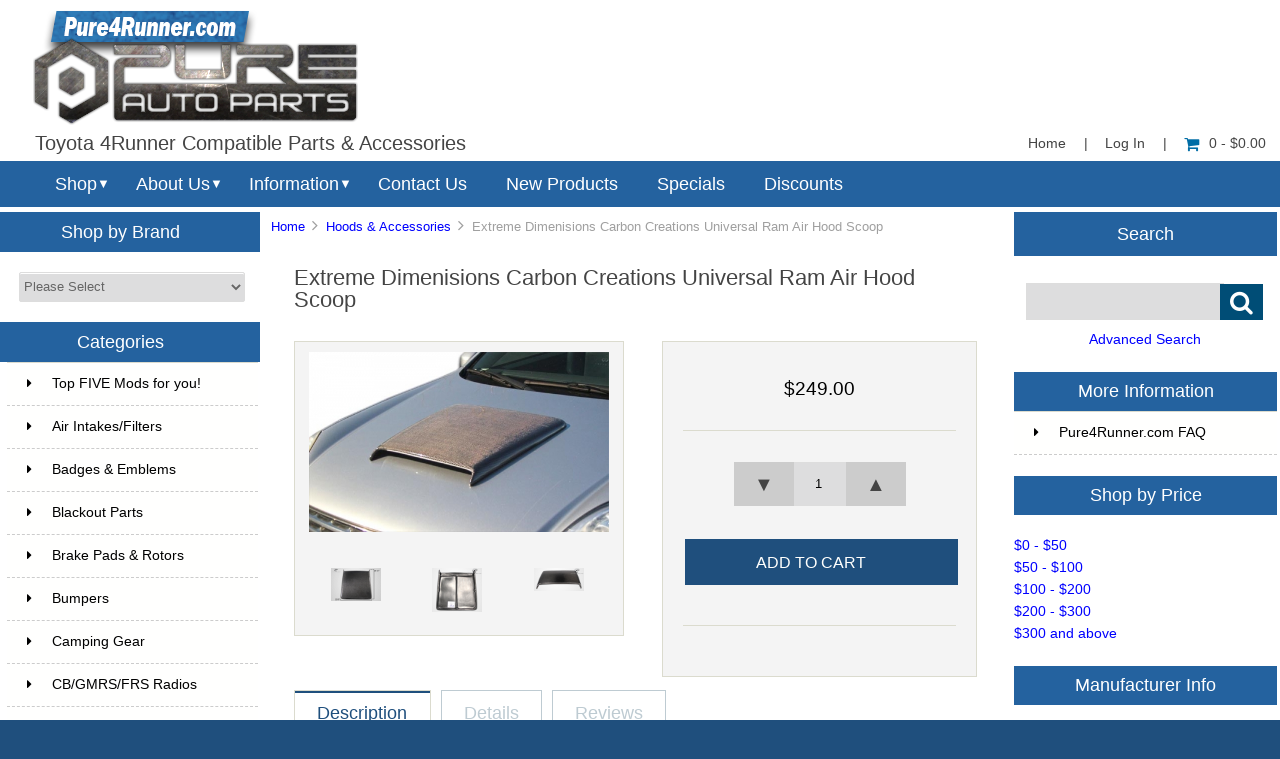

--- FILE ---
content_type: text/html; charset=utf-8
request_url: https://pure4runner.com/index.php?main_page=product_info&products_id=5023
body_size: 18598
content:


<!DOCTYPE html PUBLIC "-//W3C//DTD XHTML 1.0 Transitional//EN" "http://www.w3.org/TR/xhtml1/DTD/xhtml1-transitional.dtd">
<html xmlns="http://www.w3.org/1999/xhtml" dir="ltr" lang="en">
<head>
<title>Extreme Dimenisions Carbon Creations Universal Ram Air Hood Scoop [106354] - $249.00 : Pure 4Runner, Parts and Accessories for your Toyota 4Runner</title>
<meta http-equiv="Content-Type" content="text/html; charset=utf-8" />
<meta name="keywords" content="Extreme Dimenisions Carbon Creations Universal Ram Air Hood Scoop [106354] " />
<meta name="description" content="Pure 4Runner Extreme Dimenisions Carbon Creations Universal Ram Air Hood Scoop [106354] - Carbon Creations Ram Air Hood Scoop - 1 Piece. Please allow time for special order and shipping. Professional installation recommended. 2x2 twill weave carbon fiber Premium gloss, UV protectant finish Track-proven strength and performance Up to 70% lighter than OEM factory parts Weather-resistant " />
<meta http-equiv="imagetoolbar" content="no" />
<meta name="author" content="Pure Auto Parts, Inc." />


<meta name="viewport" content="width=device-width, initial-scale=1.0, maximum-scale=1.0, minimum-scale=1.0, user-scalable=no" />



<base href="https://pure4runner.com/" />
<link rel="canonical" href="https://pure4runner.com/index.php?main_page=product_info&amp;products_id=5023" />

<link rel="stylesheet" type="text/css" href="includes/templates/responsive_sheffield_blue/css/style_imagehover.css" />
<link rel="stylesheet" type="text/css" href="includes/templates/responsive_sheffield_blue/css/stylesheet.css" />
<link rel="stylesheet" type="text/css" href="includes/templates/responsive_sheffield_blue/css/stylesheet_flex.css" />
<link rel="stylesheet" type="text/css" href="includes/templates/responsive_sheffield_blue/css/stylesheet_manufacturer_discount.css" />
<link rel="stylesheet" type="text/css" href="includes/templates/responsive_sheffield_blue/css/stylesheet_sidebox.css" />
<link rel="stylesheet" type="text/css" href="includes/templates/responsive_sheffield_blue/css/stylesheet_zen_colorbox.css" />
<script type="text/javascript" src="includes/templates/responsive_sheffield_blue/jscript/jscript_imagehover.js"></script>

<script src="https://code.jquery.com/jquery-3.5.1.min.js" integrity="sha256-9/aliU8dGd2tb6OSsuzixeV4y/faTqgFtohetphbbj0=" crossorigin="anonymous"></script>
<script type="text/javascript">window.jQuery || document.write(unescape('%3Cscript type="text/javascript" src="includes/templates/responsive_sheffield_blue/jscript/jquery.min.js"%3E%3C/script%3E'));</script>

<script type="text/javascript" src="includes/modules/pages/product_info/jscript_textarea_counter.js"></script>
<!-- Global site tag (gtag.js) - Google Analytics -->
<script async src="https://www.googletagmanager.com/gtag/js?id=G-NL1FRQKWVE"></script>
<script>
  window.dataLayer = window.dataLayer || [];
  function gtag(){dataLayer.push(arguments);}
  gtag('js', new Date());

  gtag('config', 'G-NL1FRQKWVE');
</script>
<!-- Google Tag Manager -->
<script>(function(w,d,s,l,i){w[l]=w[l]||[];w[l].push({'gtm.start':
new Date().getTime(),event:'gtm.js'});var f=d.getElementsByTagName(s)[0],
j=d.createElement(s),dl=l!='dataLayer'?'&l='+l:'';j.async=true;j.src=
'https://www.googletagmanager.com/gtm.js?id='+i+dl;f.parentNode.insertBefore(j,f);
})(window,document,'script','dataLayer','GTM-TF3673R');</script>
<!-- End Google Tag Manager -->
<script type="text/javascript"><!--//<![CDATA[
if (typeof zcJS == "undefined" || !zcJS) {
  window.zcJS = { name: 'zcJS', version: '0.1.0.0' };
};

zcJS.ajax = function (options) {
  options.url = options.url.replace("&amp;", unescape("&amp;"));
  var deferred = jQuery.Deferred(function (d) {
      var securityToken = '3b6856e59eb4ef2abca6a25d533f2a40';
      var defaults = {
          cache: false,
          type: 'POST',
          traditional: true,
          dataType: 'json',
          timeout: 5000,
          data: jQuery.extend(true,{
            securityToken: securityToken
        }, options.data)
      },
      settings = jQuery.extend(true, {}, defaults, options);
      if (typeof(console.log) == 'function') {
          console.log( settings );
      }

      d.done(settings.success);
      d.fail(settings.error);
      d.done(settings.complete);
      var jqXHRSettings = jQuery.extend(true, {}, settings, {
          success: function (response, textStatus, jqXHR) {
            d.resolve(response, textStatus, jqXHR);
          },
          error: function (jqXHR, textStatus, errorThrown) {
              if (window.console) {
                if (typeof(console.log) == 'function') {
                  console.log(jqXHR);
                }
              }
              d.reject(jqXHR, textStatus, errorThrown);
          },
          complete: d.resolve
      });
      jQuery.ajax(jqXHRSettings);
   }).fail(function(jqXHR, textStatus, errorThrown) {
   var response = jqXHR.getResponseHeader('status');
   var responseHtml = jqXHR.responseText;
   var contentType = jqXHR.getResponseHeader("content-type");
   switch (response)
     {
       case '403 Forbidden':
         var jsonResponse = JSON.parse(jqXHR.responseText);
         var errorType = jsonResponse.errorType;
         switch (errorType)
         {
           case 'ADMIN_BLOCK_WARNING':
           break;
           case 'AUTH_ERROR':
           break;
           case 'SECURITY_TOKEN':
           break;

           default:
             alert('An Internal Error of type '+errorType+' was received while processing an ajax call. The action you requested could not be completed.');
         }
       break;
       default:
        if (jqXHR.status === 200) {
            if (contentType.toLowerCase().indexOf("text/html") >= 0) {
                document.open();
                document.write(responseHtml);
                document.close();
            }
         }
     }
   });

  var promise = deferred.promise();
  return promise;
};
zcJS.timer = function (options) {
  var defaults = {
    interval: 10000,
    startEvent: null,
    intervalEvent: null,
    stopEvent: null

},
  settings = jQuery.extend(true, {}, defaults, options);

  var enabled = new Boolean(false);
  var timerId = 0;
  var mySelf;
  this.Start = function()
  {
      this.enabled = new Boolean(true);

      mySelf = this;
      mySelf.settings = settings;
      if (mySelf.enabled)
      {
          mySelf.timerId = setInterval(
          function()
          {
              if (mySelf.settings.intervalEvent)
              {
                mySelf.settings.intervalEvent(mySelf);
              }
          }, mySelf.settings.interval);
          if (mySelf.settings.startEvent)
          {
            mySelf.settings.startEvent(mySelf);
          }
      }
  };
  this.Stop = function()
  {
    mySelf.enabled = new Boolean(false);
    clearInterval(mySelf.timerId);
    if (mySelf.settings.stopEvent)
    {
      mySelf.settings.stopEvent(mySelf);
    }
  };
};

//]] --></script>


<script type="text/javascript">
if (typeof jQuery == 'undefined') {
    document.write(unescape("%3Cscript src='//ajax.googleapis.com/ajax/libs/jquery/1.11.2/jquery.min.js' type='text/javascript'%3E%3C/script%3E"));
}
</script>
<script type="text/javascript"><!--
function popupWindow(url) {
  window.open(url,'popupWindow','toolbar=no,location=no,directories=no,status=no,menubar=no,scrollbars=no,resizable=yes,copyhistory=no,width=100,height=100,screenX=150,screenY=150,top=150,left=150')
}
function popupWindowPrice(url) {
  window.open(url,'popupWindow','toolbar=no,location=no,directories=no,status=no,menubar=no,scrollbars=yes,resizable=yes,copyhistory=no,width=600,height=400,screenX=150,screenY=150,top=150,left=150')
}
//--></script>
<script type="text/javascript" src="includes/templates/responsive_sheffield_blue/jscript/jquery.colorbox-min.js"></script><script language="javascript" type="text/javascript">jQuery(function($) {
	$("a[rel^='colorbox']").colorbox({opacity:0.6,speed:400,initialWidth:250,initialHeight:250,overlayClose:false,loop:true,current:"{current} of {total}"});;
  // Disable Colobox on main reviews page image
  $("#productMainImageReview a").removeAttr("rel");
});
//--></script>
<link rel="stylesheet" type="text/css" href="includes/templates/responsive_sheffield_blue/css/responsive.css" /><link rel="stylesheet" type="text/css" href="includes/templates/responsive_sheffield_blue/css/responsive_default.css" />
<script src="includes/templates/responsive_sheffield_blue/jscript/css_browser_selector.js" type="text/javascript"></script>
<link href="//netdna.bootstrapcdn.com/font-awesome/4.3.0/css/font-awesome.css" rel="stylesheet"  type="text/css"/>


</head>

<body id="productinfoBody">

<!-- Google Tag Manager (noscript) -->
<noscript><iframe src="https://www.googletagmanager.com/ns.html?id=GTM-TF3673R"
height="0" width="0" style="display:none;visibility:hidden"></iframe></noscript>
<!-- End Google Tag Manager (noscript) -->

<script src="includes/templates/responsive_sheffield_blue/jscript/back_to_top.min.js" type="text/javascript"></script>
<script type="text/javascript">
$(document).ready(function(){
BackToTop({
text : '',
autoShow : true,
timeEffect : 750
});
});
</script> 






<!--(BOF - 2.1) Responsive DIY Template Default for 1.5.x (65)-->



<!--bof-header logo and navigation display-->
<div id="headerWrapper" class="">



<div id="top-middle">
<div class="onerow-fluid ">

<!--bof-branding display-->
<div id="logoWrapper">
    <div id="logo"><a href="https://pure4runner.com/"><img src="includes/templates/responsive_sheffield_blue/images/2022-4RUN-logo.png" alt="Toyota 4Runner Compatible Parts & Accessories" title=" Toyota 4Runner Compatible Parts & Accessories " width="330" height="117" /></a>    <div id="taglineWrapper">
      <div id="tagline">

Toyota 4Runner Compatible Parts & Accessories
      </div>
    </div>
    </div>




<div id="navMainWrapper">
<div id="navMain">
    <ul>
     <li><a href="https://pure4runner.com/">Home</a> | </li>
    <li class="h-login"><a href="https://pure4runner.com/index.php?main_page=login">Log In</a> | </li>


    <li><a href="https://pure4runner.com/index.php?main_page=shopping_cart"><i class="fa fa-shopping-cart" title="Shopping Cart"></i>0  - $0.00</a></li>


</ul>
</div>
</div>
<!--eof-navigation display-->



<div class="clearBoth"></div>

<!--
<div id="navMainSearch"><form name="quick_find_header" action="https://pure4runner.com/index.php?main_page=advanced_search_result" method="get"><input type="hidden" name="main_page" value="advanced_search_result" /><input type="hidden" name="search_in_description" value="1" /><input type="text" name="keyword" size="6" maxlength="30" class="search-header-box" value="Enter search keywords here" onfocus="if (this.value == 'Enter search keywords here') this.value = '';" onblur="if (this.value == '') this.value = 'Enter search keywords here';" /><input class="cssButton submit_button button  button_search" onmouseover="this.className='cssButtonHover  button_search button_searchHover'" onmouseout="this.className='cssButton submit_button button  button_search'" type="submit" value="&#xf002;" /></form></div>
-->

<div class="clearBoth"></div>
</div>

<!--bof menu display-->

<div class="non-semantic-protector"> 

<div id="menu" class="ribbon">
<ul class="slimmenu ribbon-content">

    <li class="menu-shop shop-li"><a href="" class="mshop">Shop</a>
<ul class="level2"><li class="submenu">
<a href="https://pure4runner.com/index.php?main_page=index&amp;cPath=244">Top FIVE Mods for you!</a><ul class="level3"><li class="submenu">
<a href="https://pure4runner.com/index.php?main_page=index&amp;cPath=244_245">Beginners</a><ul class="level4"><li>
<a href="https://pure4runner.com/index.php?main_page=index&amp;cPath=244_245_247">#1 - Rain Guards & Organizers</a></li><li>
<a href="https://pure4runner.com/index.php?main_page=index&amp;cPath=244_245_248">#2 - Floor Mats</a></li><li>
<a href="https://pure4runner.com/index.php?main_page=index&amp;cPath=244_245_249">#3 - Black Out Products</a></li><li>
<a href="https://pure4runner.com/index.php?main_page=index&amp;cPath=244_245_250">#4 - Cargo Mat & Upgrades</a></li><li>
<a href="https://pure4runner.com/index.php?main_page=index&amp;cPath=244_245_251">#5 - Wheels</a></li></ul></li><li class="submenu">
<a href="https://pure4runner.com/index.php?main_page=index&amp;cPath=244_246">Advanced</a><ul class="level4"><li>
<a href="https://pure4runner.com/index.php?main_page=index&amp;cPath=244_246_252">Budget Package</a></li><li>
<a href="https://pure4runner.com/index.php?main_page=index&amp;cPath=244_246_254">High End Performance</a></li></ul></li><li>
<a href="https://pure4runner.com/index.php?main_page=index&amp;cPath=244_343">As Seen on Trail4Runner.com</a></li><li>
<a href="https://pure4runner.com/index.php?main_page=index&amp;cPath=244_315">Staff Favorites</a></li></ul></li><li>
<a href="https://pure4runner.com/index.php?main_page=index&amp;cPath=2">Air Intakes/Filters</a></li><li>
<a href="https://pure4runner.com/index.php?main_page=index&amp;cPath=288">Badges & Emblems</a></li><li class="submenu">
<a href="https://pure4runner.com/index.php?main_page=index&amp;cPath=120">Blackout Parts</a><ul class="level3"><li>
<a href="https://pure4runner.com/index.php?main_page=index&amp;cPath=120_122">Blackout Exterior</a></li><li>
<a href="https://pure4runner.com/index.php?main_page=index&amp;cPath=120_121">Blackout Interior</a></li></ul></li><li>
<a href="https://pure4runner.com/index.php?main_page=index&amp;cPath=33">Brake Pads & Rotors</a></li><li class="submenu">
<a href="https://pure4runner.com/index.php?main_page=index&amp;cPath=3">Bumpers</a><ul class="level3"><li>
<a href="https://pure4runner.com/index.php?main_page=index&amp;cPath=3_257">1984-1989</a></li><li>
<a href="https://pure4runner.com/index.php?main_page=index&amp;cPath=3_258">1990-1995</a></li><li>
<a href="https://pure4runner.com/index.php?main_page=index&amp;cPath=3_259">1995.5-2002</a></li><li>
<a href="https://pure4runner.com/index.php?main_page=index&amp;cPath=3_260">2003-2009</a></li><li>
<a href="https://pure4runner.com/index.php?main_page=index&amp;cPath=3_261">2010-2023</a></li></ul></li><li class="submenu">
<a href="https://pure4runner.com/index.php?main_page=index&amp;cPath=27">Camping Gear</a><ul class="level3"><li>
<a href="https://pure4runner.com/index.php?main_page=index&amp;cPath=27_316">Awnings</a></li><li class="submenu">
<a href="https://pure4runner.com/index.php?main_page=index&amp;cPath=27_400">Camp Furniture</a><ul class="level4"><li>
<a href="https://pure4runner.com/index.php?main_page=index&amp;cPath=27_400_410">Camp Beds & Chairs</a></li><li>
<a href="https://pure4runner.com/index.php?main_page=index&amp;cPath=27_400_411">Camp Tables</a></li></ul></li><li>
<a href="https://pure4runner.com/index.php?main_page=index&amp;cPath=27_401">Camp Kitchens & Wares</a></li><li>
<a href="https://pure4runner.com/index.php?main_page=index&amp;cPath=27_412">Camp Lighting</a></li><li>
<a href="https://pure4runner.com/index.php?main_page=index&amp;cPath=27_318">Camping Essentials</a></li><li>
<a href="https://pure4runner.com/index.php?main_page=index&amp;cPath=27_402">Grills</a></li><li class="submenu">
<a href="https://pure4runner.com/index.php?main_page=index&amp;cPath=27_413">Refrigeration</a><ul class="level4"><li>
<a href="https://pure4runner.com/index.php?main_page=index&amp;cPath=27_413_414">Fridges / Freezers</a></li></ul></li><li>
<a href="https://pure4runner.com/index.php?main_page=index&amp;cPath=27_317">Tents</a></li><li>
<a href="https://pure4runner.com/index.php?main_page=index&amp;cPath=27_403">Toilets</a></li><li>
<a href="https://pure4runner.com/index.php?main_page=index&amp;cPath=27_319">Water Solutions</a></li></ul></li><li class="submenu">
<a href="https://pure4runner.com/index.php?main_page=index&amp;cPath=97">CB/GMRS/FRS Radios</a><ul class="level3"><li>
<a href="https://pure4runner.com/index.php?main_page=index&amp;cPath=97_100">Cobra</a></li><li class="submenu">
<a href="https://pure4runner.com/index.php?main_page=index&amp;cPath=97_477">Rugged Radios</a><ul class="level4"><li>
<a href="https://pure4runner.com/index.php?main_page=index&amp;cPath=97_477_479">Handheld Radios</a></li><li>
<a href="https://pure4runner.com/index.php?main_page=index&amp;cPath=97_477_480">Mobile Radios</a></li><li>
<a href="https://pure4runner.com/index.php?main_page=index&amp;cPath=97_477_478">Accessories</a></li></ul></li><li>
<a href="https://pure4runner.com/index.php?main_page=index&amp;cPath=97_98">Uniden</a></li><li>
<a href="https://pure4runner.com/index.php?main_page=index&amp;cPath=97_104">Accessories</a></li><li>
<a href="https://pure4runner.com/index.php?main_page=index&amp;cPath=97_102">Antenna Mounts</a></li><li>
<a href="https://pure4runner.com/index.php?main_page=index&amp;cPath=97_103">Antennas</a></li><li>
<a href="https://pure4runner.com/index.php?main_page=index&amp;cPath=97_105">Complete Kits</a></li><li>
<a href="https://pure4runner.com/index.php?main_page=index&amp;cPath=97_101">SWR Meters</a></li></ul></li><li>
<a href="https://pure4runner.com/index.php?main_page=index&amp;cPath=4">Drivetrain</a></li><li>
<a href="https://pure4runner.com/index.php?main_page=index&amp;cPath=5">Electronics</a></li><li>
<a href="https://pure4runner.com/index.php?main_page=index&amp;cPath=6">Exhaust Systems</a></li><li>
<a href="https://pure4runner.com/index.php?main_page=index&amp;cPath=7">Exterior Accessories</a></li><li>
<a href="https://pure4runner.com/index.php?main_page=index&amp;cPath=125">First Aid</a></li><li>
<a href="https://pure4runner.com/index.php?main_page=index&amp;cPath=293">Floor Mats</a></li><li>
<a href="https://pure4runner.com/index.php?main_page=index&amp;cPath=30">Fuel & Fuel Related</a></li><li>
<a href="https://pure4runner.com/index.php?main_page=index&amp;cPath=24">Hitches & Accessories</a></li><li>
<a href="https://pure4runner.com/index.php?main_page=index&amp;cPath=356">Hoods & Accessories</a></li><li>
<a href="https://pure4runner.com/index.php?main_page=index&amp;cPath=9">Interior Accessories</a></li><li>
<a href="https://pure4runner.com/index.php?main_page=index&amp;cPath=155">KDSS Friendly</a></li><li>
<a href="https://pure4runner.com/index.php?main_page=index&amp;cPath=11">LED Lighting</a></li><li>
<a href="https://pure4runner.com/index.php?main_page=index&amp;cPath=158">Light Mounts & Kits</a></li><li class="submenu">
<a href="https://pure4runner.com/index.php?main_page=index&amp;cPath=46">Lights (Off-Road / Fog)</a><ul class="level3"><li>
<a href="https://pure4runner.com/index.php?main_page=index&amp;cPath=46_50">ARB</a></li><li class="submenu">
<a href="https://pure4runner.com/index.php?main_page=index&amp;cPath=46_448">Baja Designs</a><ul class="level4"><li class="submenu">
<a href="https://pure4runner.com/index.php?main_page=index&amp;cPath=46_448_474">Accessories</a><ul class="level5"><li>
<a href="https://pure4runner.com/index.php?main_page=index&amp;cPath=46_448_474_466">Anti Theft Hardware Kit</a></li><li>
<a href="https://pure4runner.com/index.php?main_page=index&amp;cPath=46_448_474_451">Fog Light Cover</a></li><li>
<a href="https://pure4runner.com/index.php?main_page=index&amp;cPath=46_448_474_460">LED Light Bar Cover</a></li><li>
<a href="https://pure4runner.com/index.php?main_page=index&amp;cPath=46_448_474_467">Light Bar Lens</a></li><li>
<a href="https://pure4runner.com/index.php?main_page=index&amp;cPath=46_448_474_462">Wire Harness Splitter</a></li><li>
<a href="https://pure4runner.com/index.php?main_page=index&amp;cPath=46_448_474_464">Wiring Harness</a></li></ul></li><li>
<a href="https://pure4runner.com/index.php?main_page=index&amp;cPath=46_448_456">Dome Light</a></li><li>
<a href="https://pure4runner.com/index.php?main_page=index&amp;cPath=46_448_450">Fog Lights</a></li><li>
<a href="https://pure4runner.com/index.php?main_page=index&amp;cPath=46_448_449">LED Light Bars</a></li><li>
<a href="https://pure4runner.com/index.php?main_page=index&amp;cPath=46_448_452">LED Light Kit</a></li><li>
<a href="https://pure4runner.com/index.php?main_page=index&amp;cPath=46_448_453">LED Light Pods</a></li><li>
<a href="https://pure4runner.com/index.php?main_page=index&amp;cPath=46_448_484">Squadron Series</a></li><li>
<a href="https://pure4runner.com/index.php?main_page=index&amp;cPath=46_448_455">Work Lights</a></li></ul></li><li>
<a href="https://pure4runner.com/index.php?main_page=index&amp;cPath=46_346">Brite Box</a></li><li class="submenu">
<a href="https://pure4runner.com/index.php?main_page=index&amp;cPath=46_209">Cali Raised LED</a><ul class="level4"><li>
<a href="https://pure4runner.com/index.php?main_page=index&amp;cPath=46_209_211">LED Bars</a></li><li>
<a href="https://pure4runner.com/index.php?main_page=index&amp;cPath=46_209_210">Pods Work Lights & Bulbs</a></li><li>
<a href="https://pure4runner.com/index.php?main_page=index&amp;cPath=46_209_212">CALI Accessories</a></li></ul></li><li class="submenu">
<a href="https://pure4runner.com/index.php?main_page=index&amp;cPath=46_197">Diode Dynamics</a><ul class="level4"><li>
<a href="https://pure4runner.com/index.php?main_page=index&amp;cPath=46_197_399">4Runner Kits</a></li><li>
<a href="https://pure4runner.com/index.php?main_page=index&amp;cPath=46_197_396">Light Bars</a></li><li>
<a href="https://pure4runner.com/index.php?main_page=index&amp;cPath=46_197_397">SS2 Series</a></li><li>
<a href="https://pure4runner.com/index.php?main_page=index&amp;cPath=46_197_398">SS3 Series</a></li></ul></li><li class="submenu">
<a href="https://pure4runner.com/index.php?main_page=index&amp;cPath=46_187">Extreme LED</a><ul class="level4"><li class="submenu">
<a href="https://pure4runner.com/index.php?main_page=index&amp;cPath=46_187_189">LED Light Bars</a><ul class="level5"><li>
<a href="https://pure4runner.com/index.php?main_page=index&amp;cPath=46_187_189_192">Extreme Series 5D Dual Row LED Light Bar - CURVED</a></li><li>
<a href="https://pure4runner.com/index.php?main_page=index&amp;cPath=46_187_189_190">Extreme Series 5D Dual Row LED Light Bar - STRAIGHT</a></li><li>
<a href="https://pure4runner.com/index.php?main_page=index&amp;cPath=46_187_189_290">Extreme Series 5D Single Row LED Light Bars</a></li><li>
<a href="https://pure4runner.com/index.php?main_page=index&amp;cPath=46_187_189_213">X6 10W Series Amber and White Light Bars</a></li><li>
<a href="https://pure4runner.com/index.php?main_page=index&amp;cPath=46_187_189_193">X6S Slim Series 5w Amber and White LED Light Bars</a></li></ul></li><li>
<a href="https://pure4runner.com/index.php?main_page=index&amp;cPath=46_187_188">LED Pods</a></li><li>
<a href="https://pure4runner.com/index.php?main_page=index&amp;cPath=46_187_231">LED Light Packages</a></li><li>
<a href="https://pure4runner.com/index.php?main_page=index&amp;cPath=46_187_191">Wiring Harness</a></li></ul></li><li>
<a href="https://pure4runner.com/index.php?main_page=index&amp;cPath=46_52">Hella</a></li><li>
<a href="https://pure4runner.com/index.php?main_page=index&amp;cPath=46_292">Heretic Studio</a></li><li>
<a href="https://pure4runner.com/index.php?main_page=index&amp;cPath=46_53">KC HiLiTES</a></li><li>
<a href="https://pure4runner.com/index.php?main_page=index&amp;cPath=46_240">OPOR</a></li><li>
<a href="https://pure4runner.com/index.php?main_page=index&amp;cPath=46_54">Pro Comp</a></li><li class="submenu">
<a href="https://pure4runner.com/index.php?main_page=index&amp;cPath=46_218">Rigid Industries</a><ul class="level4"><li>
<a href="https://pure4runner.com/index.php?main_page=index&amp;cPath=46_218_432">360-Series</a></li><li>
<a href="https://pure4runner.com/index.php?main_page=index&amp;cPath=46_218_434">A-Series</a></li><li>
<a href="https://pure4runner.com/index.php?main_page=index&amp;cPath=46_218_222">Accessories</a></li><li>
<a href="https://pure4runner.com/index.php?main_page=index&amp;cPath=46_218_225">Adapt</a></li><li>
<a href="https://pure4runner.com/index.php?main_page=index&amp;cPath=46_218_433">Adapt E-Series</a></li><li>
<a href="https://pure4runner.com/index.php?main_page=index&amp;cPath=46_218_227">Chase</a></li><li>
<a href="https://pure4runner.com/index.php?main_page=index&amp;cPath=46_218_221">D-Series Pro</a></li><li>
<a href="https://pure4runner.com/index.php?main_page=index&amp;cPath=46_218_226">D-SS Pro</a></li><li>
<a href="https://pure4runner.com/index.php?main_page=index&amp;cPath=46_218_435">D-XL Pro</a></li><li>
<a href="https://pure4runner.com/index.php?main_page=index&amp;cPath=46_218_220">E-Series Pro</a></li><li>
<a href="https://pure4runner.com/index.php?main_page=index&amp;cPath=46_218_436">Ignite</a></li><li>
<a href="https://pure4runner.com/index.php?main_page=index&amp;cPath=46_218_437">Q-Series Pro</a></li><li>
<a href="https://pure4runner.com/index.php?main_page=index&amp;cPath=46_218_438">Radiance</a></li><li>
<a href="https://pure4runner.com/index.php?main_page=index&amp;cPath=46_218_439">Radiance Plus</a></li><li>
<a href="https://pure4runner.com/index.php?main_page=index&amp;cPath=46_218_440">RDS SR-Series</a></li><li>
<a href="https://pure4runner.com/index.php?main_page=index&amp;cPath=46_218_219">RDS-Series Pro</a></li><li>
<a href="https://pure4runner.com/index.php?main_page=index&amp;cPath=46_218_442">Scene</a></li><li>
<a href="https://pure4runner.com/index.php?main_page=index&amp;cPath=46_218_444">SR-L Series</a></li><li>
<a href="https://pure4runner.com/index.php?main_page=index&amp;cPath=46_218_445">SR-M Pro</a></li><li>
<a href="https://pure4runner.com/index.php?main_page=index&amp;cPath=46_218_446">SR-Q Pro</a></li><li>
<a href="https://pure4runner.com/index.php?main_page=index&amp;cPath=46_218_447">SR-Series Pro</a></li></ul></li><li>
<a href="https://pure4runner.com/index.php?main_page=index&amp;cPath=46_238">Rough Country</a></li><li>
<a href="https://pure4runner.com/index.php?main_page=index&amp;cPath=46_183">Twisted Pro All-Terrain</a></li><li>
<a href="https://pure4runner.com/index.php?main_page=index&amp;cPath=46_417">XKGlow</a></li></ul></li><li>
<a href="https://pure4runner.com/index.php?main_page=index&amp;cPath=20">Lights (Replace, Head/Tail)</a></li><li>
<a href="https://pure4runner.com/index.php?main_page=index&amp;cPath=17">Maintenance Parts</a></li><li class="submenu">
<a href="https://pure4runner.com/index.php?main_page=index&amp;cPath=131">Off-Road Accessories</a><ul class="level3"><li>
<a href="https://pure4runner.com/index.php?main_page=index&amp;cPath=131_136">Air Compressor Accessories</a></li><li>
<a href="https://pure4runner.com/index.php?main_page=index&amp;cPath=131_134">Air Compressor/Onboad Air</a></li><li>
<a href="https://pure4runner.com/index.php?main_page=index&amp;cPath=131_360">Extraction Boards</a></li><li>
<a href="https://pure4runner.com/index.php?main_page=index&amp;cPath=131_135">Off-Road Essentials</a></li><li class="submenu">
<a href="https://pure4runner.com/index.php?main_page=index&amp;cPath=131_137">Synthetic Winch Rope</a><ul class="level4"><li>
<a href="https://pure4runner.com/index.php?main_page=index&amp;cPath=131_137_139">Amsteel</a></li><li>
<a href="https://pure4runner.com/index.php?main_page=index&amp;cPath=131_137_140">TJM</a></li></ul></li><li>
<a href="https://pure4runner.com/index.php?main_page=index&amp;cPath=131_133">Tire/Wheel Accessories</a></li><li>
<a href="https://pure4runner.com/index.php?main_page=index&amp;cPath=131_387">Winch Accessories</a></li></ul></li><li>
<a href="https://pure4runner.com/index.php?main_page=index&amp;cPath=13">Performance Parts</a></li><li>
<a href="https://pure4runner.com/index.php?main_page=index&amp;cPath=214">Pet Safety/Seat Belts</a></li><li>
<a href="https://pure4runner.com/index.php?main_page=index&amp;cPath=22">Recovery Gear</a></li><li class="submenu">
<a href="https://pure4runner.com/index.php?main_page=index&amp;cPath=21">Roof Racks & Acc.</a><ul class="level3"><li>
<a href="https://pure4runner.com/index.php?main_page=index&amp;cPath=21_420">AL Offroad</a></li><li>
<a href="https://pure4runner.com/index.php?main_page=index&amp;cPath=21_431">All-Pro Off-Road</a></li><li>
<a href="https://pure4runner.com/index.php?main_page=index&amp;cPath=21_263">ARB</a></li><li>
<a href="https://pure4runner.com/index.php?main_page=index&amp;cPath=21_430">Awnings</a></li><li class="submenu">
<a href="https://pure4runner.com/index.php?main_page=index&amp;cPath=21_376">Baja Rack</a><ul class="level4"><li>
<a href="https://pure4runner.com/index.php?main_page=index&amp;cPath=21_376_379">3rd Gen 4Runner 1996-2002</a></li><li>
<a href="https://pure4runner.com/index.php?main_page=index&amp;cPath=21_376_377">4th Gen 4Runner 2003-2009</a></li><li>
<a href="https://pure4runner.com/index.php?main_page=index&amp;cPath=21_376_378">5th Gen 4Runner 2010+</a></li><li>
<a href="https://pure4runner.com/index.php?main_page=index&amp;cPath=21_376_380">Baja Rack Accessories</a></li></ul></li><li>
<a href="https://pure4runner.com/index.php?main_page=index&amp;cPath=21_394">Cali Raised</a></li><li>
<a href="https://pure4runner.com/index.php?main_page=index&amp;cPath=21_265">Expedition One</a></li><li>
<a href="https://pure4runner.com/index.php?main_page=index&amp;cPath=21_266">Front Runner</a></li><li>
<a href="https://pure4runner.com/index.php?main_page=index&amp;cPath=21_267">Go Rhino</a></li><li>
<a href="https://pure4runner.com/index.php?main_page=index&amp;cPath=21_269">N-Fab</a></li><li>
<a href="https://pure4runner.com/index.php?main_page=index&amp;cPath=21_270">Perrycraft</a></li><li class="submenu">
<a href="https://pure4runner.com/index.php?main_page=index&amp;cPath=21_256">PrInSu Design</a><ul class="level4"><li>
<a href="https://pure4runner.com/index.php?main_page=index&amp;cPath=21_256_320">3rd Gen 4Runner</a></li><li>
<a href="https://pure4runner.com/index.php?main_page=index&amp;cPath=21_256_280">4th Gen 4Runner</a></li><li>
<a href="https://pure4runner.com/index.php?main_page=index&amp;cPath=21_256_281">5th Gen 4Runner</a></li></ul></li><li>
<a href="https://pure4runner.com/index.php?main_page=index&amp;cPath=21_368">Rago Fabrication</a></li><li>
<a href="https://pure4runner.com/index.php?main_page=index&amp;cPath=21_423">RCI Off-Road</a></li><li>
<a href="https://pure4runner.com/index.php?main_page=index&amp;cPath=21_34">Rhino-Rack</a></li><li>
<a href="https://pure4runner.com/index.php?main_page=index&amp;cPath=21_273">Rotopax</a></li><li>
<a href="https://pure4runner.com/index.php?main_page=index&amp;cPath=21_483">Sherpa</a></li><li>
<a href="https://pure4runner.com/index.php?main_page=index&amp;cPath=21_274">Thule</a></li><li>
<a href="https://pure4runner.com/index.php?main_page=index&amp;cPath=21_262">TRD Pro</a></li><li>
<a href="https://pure4runner.com/index.php?main_page=index&amp;cPath=21_275">Warrior</a></li><li>
<a href="https://pure4runner.com/index.php?main_page=index&amp;cPath=21_409">Westcott Designs</a></li></ul></li><li>
<a href="https://pure4runner.com/index.php?main_page=index&amp;cPath=217">Seat Covers and Heaters</a></li><li class="submenu">
<a href="https://pure4runner.com/index.php?main_page=index&amp;cPath=23">Skid Plates & Protection</a><ul class="level3"><li>
<a href="https://pure4runner.com/index.php?main_page=index&amp;cPath=23_393">All-Pro Off-Road</a></li><li>
<a href="https://pure4runner.com/index.php?main_page=index&amp;cPath=23_156">ARB</a></li><li>
<a href="https://pure4runner.com/index.php?main_page=index&amp;cPath=23_207">C4 Fabrication</a></li><li>
<a href="https://pure4runner.com/index.php?main_page=index&amp;cPath=23_481">Cali Raised</a></li><li>
<a href="https://pure4runner.com/index.php?main_page=index&amp;cPath=23_147">CBI Offroad Fab</a></li><li class="submenu">
<a href="https://pure4runner.com/index.php?main_page=index&amp;cPath=23_149">RCI Off-Road</a><ul class="level4"><li>
<a href="https://pure4runner.com/index.php?main_page=index&amp;cPath=23_149_206">1996-2002 4Runner</a></li><li>
<a href="https://pure4runner.com/index.php?main_page=index&amp;cPath=23_149_203">2003-2009 4Runner</a></li><li>
<a href="https://pure4runner.com/index.php?main_page=index&amp;cPath=23_149_204">2010-2023 4Runner</a></li></ul></li><li>
<a href="https://pure4runner.com/index.php?main_page=index&amp;cPath=23_295">Ricochet</a></li><li>
<a href="https://pure4runner.com/index.php?main_page=index&amp;cPath=23_482">Scorpion Extreme Products</a></li><li>
<a href="https://pure4runner.com/index.php?main_page=index&amp;cPath=23_124">Skidmark 4x4</a></li><li>
<a href="https://pure4runner.com/index.php?main_page=index&amp;cPath=23_119">TRD</a></li></ul></li><li>
<a href="https://pure4runner.com/index.php?main_page=index&amp;cPath=12">Sliders / Nerf Bars</a></li><li>
<a href="https://pure4runner.com/index.php?main_page=index&amp;cPath=357">Sound / Acoustic Insulation</a></li><li>
<a href="https://pure4runner.com/index.php?main_page=index&amp;cPath=239">Storage Interior</a></li><li class="submenu">
<a href="https://pure4runner.com/index.php?main_page=index&amp;cPath=61">Suspension / Lift Kits</a><ul class="level3"><li class="submenu">
<a href="https://pure4runner.com/index.php?main_page=index&amp;cPath=61_198">Lifts by Budget</a><ul class="level4"><li>
<a href="https://pure4runner.com/index.php?main_page=index&amp;cPath=61_198_199">Up to $500</a></li><li>
<a href="https://pure4runner.com/index.php?main_page=index&amp;cPath=61_198_200">$500-$1000</a></li><li>
<a href="https://pure4runner.com/index.php?main_page=index&amp;cPath=61_198_201">$1000 - $3000</a></li><li>
<a href="https://pure4runner.com/index.php?main_page=index&amp;cPath=61_198_416">$3000 and up</a></li></ul></li><li>
<a href="https://pure4runner.com/index.php?main_page=index&amp;cPath=61_429">aFe Power</a></li><li>
<a href="https://pure4runner.com/index.php?main_page=index&amp;cPath=61_291">Air Lift</a></li><li>
<a href="https://pure4runner.com/index.php?main_page=index&amp;cPath=61_63">All-Pro Off-Road</a></li><li>
<a href="https://pure4runner.com/index.php?main_page=index&amp;cPath=61_64">Bilstein</a></li><li>
<a href="https://pure4runner.com/index.php?main_page=index&amp;cPath=61_66">Camburg</a></li><li>
<a href="https://pure4runner.com/index.php?main_page=index&amp;cPath=61_67">Daystar</a></li><li>
<a href="https://pure4runner.com/index.php?main_page=index&amp;cPath=61_355">Dobinsons</a></li><li>
<a href="https://pure4runner.com/index.php?main_page=index&amp;cPath=61_485">DuroBumps</a></li><li>
<a href="https://pure4runner.com/index.php?main_page=index&amp;cPath=61_358">Eibach</a></li><li class="submenu">
<a href="https://pure4runner.com/index.php?main_page=index&amp;cPath=61_424">Elka</a><ul class="level4"><li class="submenu">
<a href="https://pure4runner.com/index.php?main_page=index&amp;cPath=61_424_425">5th Gen</a><ul class="level5"><li>
<a href="https://pure4runner.com/index.php?main_page=index&amp;cPath=61_424_425_428">Non-KDSS</a></li><li>
<a href="https://pure4runner.com/index.php?main_page=index&amp;cPath=61_424_425_427">With KDSS</a></li></ul></li></ul></li><li>
<a href="https://pure4runner.com/index.php?main_page=index&amp;cPath=61_404">Energy Suspension</a></li><li>
<a href="https://pure4runner.com/index.php?main_page=index&amp;cPath=61_70">Fox Shox</a></li><li class="submenu">
<a href="https://pure4runner.com/index.php?main_page=index&amp;cPath=61_71">Icon Vehicle Dynamics</a><ul class="level4"><li>
<a href="https://pure4runner.com/index.php?main_page=index&amp;cPath=61_71_389">1992-2002</a></li><li>
<a href="https://pure4runner.com/index.php?main_page=index&amp;cPath=61_71_418">2003-2009</a></li><li>
<a href="https://pure4runner.com/index.php?main_page=index&amp;cPath=61_71_390">2010+</a></li></ul></li><li>
<a href="https://pure4runner.com/index.php?main_page=index&amp;cPath=61_392">Low-Range Off-Road</a></li><li>
<a href="https://pure4runner.com/index.php?main_page=index&amp;cPath=61_382">MaxTrac</a></li><li>
<a href="https://pure4runner.com/index.php?main_page=index&amp;cPath=61_75">Metal-Tech</a></li><li>
<a href="https://pure4runner.com/index.php?main_page=index&amp;cPath=61_405">Moog</a></li><li>
<a href="https://pure4runner.com/index.php?main_page=index&amp;cPath=61_76">Old Man Emu</a></li><li>
<a href="https://pure4runner.com/index.php?main_page=index&amp;cPath=61_78">Pro Comp</a></li><li>
<a href="https://pure4runner.com/index.php?main_page=index&amp;cPath=61_80">Radflo</a></li><li>
<a href="https://pure4runner.com/index.php?main_page=index&amp;cPath=61_388">RCV Performance</a></li><li>
<a href="https://pure4runner.com/index.php?main_page=index&amp;cPath=61_81">ReadyLift</a></li><li>
<a href="https://pure4runner.com/index.php?main_page=index&amp;cPath=61_83">Rough Country</a></li><li>
<a href="https://pure4runner.com/index.php?main_page=index&amp;cPath=61_299">SPC</a></li><li>
<a href="https://pure4runner.com/index.php?main_page=index&amp;cPath=61_415">Teraflex</a></li><li>
<a href="https://pure4runner.com/index.php?main_page=index&amp;cPath=61_242">Timbren</a></li><li>
<a href="https://pure4runner.com/index.php?main_page=index&amp;cPath=61_130">TJM</a></li><li>
<a href="https://pure4runner.com/index.php?main_page=index&amp;cPath=61_87">Total Chaos</a></li><li>
<a href="https://pure4runner.com/index.php?main_page=index&amp;cPath=61_88">Toyota</a></li><li>
<a href="https://pure4runner.com/index.php?main_page=index&amp;cPath=61_391">Westcott Designs</a></li></ul></li><li class="submenu">
<a href="https://pure4runner.com/index.php?main_page=index&amp;cPath=370">Tires</a><ul class="level3"><li>
<a href="https://pure4runner.com/index.php?main_page=index&amp;cPath=370_373">Toyo</a></li></ul></li><li>
<a href="https://pure4runner.com/index.php?main_page=index&amp;cPath=118">Tow Straps</a></li><li>
<a href="https://pure4runner.com/index.php?main_page=index&amp;cPath=19">Universal Accessories</a></li><li class="submenu">
<a href="https://pure4runner.com/index.php?main_page=index&amp;cPath=141">Wheels</a><ul class="level3"><li>
<a href="https://pure4runner.com/index.php?main_page=index&amp;cPath=141_298">American Racing</a></li><li>
<a href="https://pure4runner.com/index.php?main_page=index&amp;cPath=141_144">Icon Vehicle Dynamics</a></li><li class="submenu">
<a href="https://pure4runner.com/index.php?main_page=index&amp;cPath=141_143">Method Race Wheels</a><ul class="level4"><li>
<a href="https://pure4runner.com/index.php?main_page=index&amp;cPath=141_143_475">Street Series</a></li><li>
<a href="https://pure4runner.com/index.php?main_page=index&amp;cPath=141_143_476">Trail Series</a></li></ul></li><li>
<a href="https://pure4runner.com/index.php?main_page=index&amp;cPath=141_296">MHT Fuel Offroad</a></li><li>
<a href="https://pure4runner.com/index.php?main_page=index&amp;cPath=141_408">Mickey Thompson</a></li><li>
<a href="https://pure4runner.com/index.php?main_page=index&amp;cPath=141_142">Toyota / TRD</a></li><li>
<a href="https://pure4runner.com/index.php?main_page=index&amp;cPath=141_146">Trail Gear</a></li></ul></li><li class="submenu">
<a href="https://pure4runner.com/index.php?main_page=index&amp;cPath=39">Winches</a><ul class="level3"><li>
<a href="https://pure4runner.com/index.php?main_page=index&amp;cPath=39_44">Rough Country</a></li><li>
<a href="https://pure4runner.com/index.php?main_page=index&amp;cPath=39_42">Smittybilt</a></li><li>
<a href="https://pure4runner.com/index.php?main_page=index&amp;cPath=39_132">Winch Accessories & Shackles</a></li></ul></li><li>
<a href="https://pure4runner.com/index.php?main_page=index&amp;cPath=229">C4 Fabrication</a></li><li class="submenu">
<a href="https://pure4runner.com/index.php?main_page=index&amp;cPath=148">CBI Off Road Fab</a><ul class="level3"><li>
<a href="https://pure4runner.com/index.php?main_page=index&amp;cPath=148_282">1st Generation 1984-1989</a></li><li>
<a href="https://pure4runner.com/index.php?main_page=index&amp;cPath=148_283">2nd Generation 1989-1995</a></li><li>
<a href="https://pure4runner.com/index.php?main_page=index&amp;cPath=148_284">3rd Generation 1996-2002</a></li><li>
<a href="https://pure4runner.com/index.php?main_page=index&amp;cPath=148_285">4th Generation 2003-2009</a></li><li>
<a href="https://pure4runner.com/index.php?main_page=index&amp;cPath=148_286">5th Generation 2010-2021</a></li><li>
<a href="https://pure4runner.com/index.php?main_page=index&amp;cPath=148_287">CBI Swing Arm Accessories</a></li></ul></li><li>
<a href="https://pure4runner.com/index.php?main_page=index&amp;cPath=195">Expedition One</a></li><li>
<a href="https://pure4runner.com/index.php?main_page=index&amp;cPath=128">Front Runner</a></li><li>
<a href="https://pure4runner.com/index.php?main_page=index&amp;cPath=208">Metal Tech</a></li><li>
<a href="https://pure4runner.com/index.php?main_page=index&amp;cPath=184">Orange Boxx</a></li><li>
<a href="https://pure4runner.com/index.php?main_page=index&amp;cPath=419">Overland Vehicle Systems</a></li><li>
<a href="https://pure4runner.com/index.php?main_page=index&amp;cPath=126">RAD Rubber Design</a></li><li>
<a href="https://pure4runner.com/index.php?main_page=index&amp;cPath=362">Rago Fabrication</a></li><li>
<a href="https://pure4runner.com/index.php?main_page=index&amp;cPath=202">SDHQ Off-Road</a></li><li class="submenu">
<a href="https://pure4runner.com/index.php?main_page=index&amp;cPath=232">TJM Accessories</a><ul class="level3"><li>
<a href="https://pure4runner.com/index.php?main_page=index&amp;cPath=232_233">Bumpers/Bull Bars</a></li><li>
<a href="https://pure4runner.com/index.php?main_page=index&amp;cPath=232_237">Recovery</a></li><li>
<a href="https://pure4runner.com/index.php?main_page=index&amp;cPath=232_236">Roof Top Tent</a></li></ul></li><li>
<a href="https://pure4runner.com/index.php?main_page=index&amp;cPath=129">Gift Certificates</a></li></ul>                        
</li>

<!-- 
<li class="brands-li"><a href="https://pure4runner.com/index.php?main_page=index" class="drop">Brands</a>
              <ul >
-->
<!--bof shop by brand   -->

               <!--
                    </ul>
-->
        </li><!-- eof shop by brand    -->

		    <li class="aboutus-li"><a href="https://pure4runner.com/index.php?main_page=about_us" class="drop">About Us</a><!-- bof about us -->
<ul>
<li>

            <div class="dropdown_aboutus">
                    
  <h2>Welcome to Pure4Runner.com!</h2>

  <p class="mega-about">At Pure4Runner.com, you will find the largest selection of 4Runner compatible parts and accessories on the web. We are dedicated to providing you with the best customer service around.</p>             
                        <img src="includes/templates/responsive_sheffield_blue/images/about-us.jpg"   class="imgshadow_light aboutus-image" alt="about us"  />    
<div class="clearBoth"></div>
            </div>
</li> 
</ul>

       </li><!-- eof about us -->


<li class="info-li"><a href="https://pure4runner.com/index.php?main_page=shippinginfo" class="minfo">Information</a>
    <ul class="level2">
    <li><a href="https://pure4runner.com/index.php?main_page=shippinginfo">Customer Service</a>
    <ul>
    <li><a href="https://pure4runner.com/index.php?main_page=about_us">About Us</a></li>
      <li><a href="https://pure4runner.com/index.php?main_page=login">Log In</a></li>
   <li><a href="https://pure4runner.com/index.php?main_page=create_account">Create Account</a></li>
     <li><a href="https://pure4runner.com/index.php?main_page=shippinginfo">Shipping &amp; Returns</a></li>
      <li><a href="https://pure4runner.com/index.php?main_page=privacy">Privacy Notice</a></li>
  <li><a href="https://pure4runner.com/index.php?main_page=conditions">Conditions of Use</a></li>
         </ul>
    </li>
    <li><a href="https://pure4runner.com/index.php?main_page=site_map">General Info</a>
    <ul>
     <li><a href="https://pure4runner.com/index.php?main_page=site_map">Site Map</a></li>
        <li><a href="https://pure4runner.com/index.php?main_page=gv_faq">Gift Certificate FAQ</a></li>
  <li><a href="https://pure4runner.com/index.php?main_page=discount_coupon">Discount Coupons</a></li>
             <li><a href="https://pure4runner.com/index.php?main_page=unsubscribe">Newsletter Unsubscribe</a></li>
          </ul>
    </li>

      <li><a href="javascript:void(0)">Useful Links</a>
    <ul>
   
          <li><a href="https://pure4runner.com/index.php?main_page=page_2" rel="noreferrer noopener" target="_blank">Pure 4Runner FAQ</a></li>
 </ul>
    </li>
	    </ul>
    </li>
    <li class="contact-us-li"><a href="https://pure4runner.com/index.php?main_page=contact_us" class="mcontact">Contact Us</a></li>
    <li class="new-products-li"><a href="https://pure4runner.com/index.php?main_page=products_new" class="mcontact">New Products</a></li>
    <li class="new-products-li"><a href="https://pure4runner.com/index.php?main_page=specials" class="mcontact">Specials</a></li>
    <li class="new-products-li"><a href="https://pure4runner.com/index.php?main_page=discounts" class="mcontact">Discounts</a></li>

</ul>


</div>

</div>


<script src="includes/templates/responsive_sheffield_blue/jscript/jquery.slimmenu.min.js" type="text/javascript"></script>
<script src="https://cdnjs.cloudflare.com/ajax/libs/jquery-easing/1.3/jquery.easing.min.js" type="text/javascript"></script> 

	
<script type="text/javascript">
    $('ul.slimmenu').slimmenu(
			      {
			      resizeWidth: '800',
				  collapserTitle: '',
				  animSpeed: 'medium',
				  easingEffect: null,
				  indentChildren: false,
				  childrenIndenter: '&nbsp;'
				  });
</script>

  
<!--eof menu display-->




<div id="mobile-nav1">
<a href="https://pure4runner.com/index.php?main_page=account"><i class="fa fa-user" title="My Account"></i></a>

<a href="https://pure4runner.com/index.php?main_page=advanced_search"><i class="fa fa-search" title="Search"></i></a>

<div id="header-cart">
   <a href="https://pure4runner.com/index.php?main_page=shopping_cart">0  - $0.00</a>
   </div>
</div>



<div class="clearBoth"></div>
<!--eof-branding display-->
<!--eof-header logo and navigation display-->

</div>
</div>


<div class="onerow-fluid">



</div>







<!--bof-optional categories tabs navigation display-->
<!--eof-optional categories tabs navigation display-->

<!--bof-header ezpage links-->
<!--eof-header ezpage links-->
</div>






<div class="onerow-fluid ">


<div class="col200">



<!--// bof: manufacturers //-->
<div class="leftBoxContainer minWidthHide" id="manufacturers">

<div class="ribbon1">
<h3 class="leftBoxHeading ribbon1-content" id="manufacturersHeading">Shop by Brand</h3>
</div>

<div id="manufacturersContent" class="sideBoxContent centeredContent"><form name="manufacturers_form" action="https://pure4runner.com/index.php?main_page=index" method="get"><input type="hidden" name="main_page" value="index" /><select id="select-manufacturers_id" name="manufacturers_id" onchange="this.form.submit();" size="0" style="width: 90%; margin: auto;">
  <option value="" selected="selected">Please Select</option>
  <option value="114">Accessories Unlimite..</option>
  <option value="192">Advanced Fiberglass ..</option>
  <option value="6">AFE Power</option>
  <option value="208">Air Lift</option>
  <option value="21">All-Pro Off-Road</option>
  <option value="214">American Racing</option>
  <option value="309">AMP Research</option>
  <option value="96">Amsteel</option>
  <option value="51">Anzo</option>
  <option value="10">ARB</option>
  <option value="317">ARC Lighting</option>
  <option value="210">Aries</option>
  <option value="322">Astatic</option>
  <option value="305">Au-ve-co</option>
  <option value="252">Autometer</option>
  <option value="234">Avid</option>
  <option value="147">AVS</option>
  <option value="325">Backwoods Adventure ..</option>
  <option value="205">Badge Store USA</option>
  <option value="313">Baja Designs</option>
  <option value="41">Baja Rack</option>
  <option value="191">Bestop</option>
  <option value="126">Bilstein</option>
  <option value="276">Body Armor 4x4</option>
  <option value="181">Borla</option>
  <option value="238">BriteBox</option>
  <option value="92">BubbaRope</option>
  <option value="159">C4 Fabrication</option>
  <option value="182">Cali Raised LED</option>
  <option value="128">Camburg</option>
  <option value="282">Camco</option>
  <option value="243">Carbon Creations</option>
  <option value="269">Carhartt</option>
  <option value="165">Cascadia4x4</option>
  <option value="144">CBI Off-Road</option>
  <option value="39">Cobra Electronics</option>
  <option value="289">Coghlan&#039;s</option>
  <option value="70">Covercraft</option>
  <option value="248">CSF, Inc</option>
  <option value="53">Daystar</option>
  <option value="153">Diode Dynamics</option>
  <option value="34">Dirty Parts</option>
  <option value="244">Dobinsons</option>
  <option value="315">Draw-Tite</option>
  <option value="296">Duplicolor</option>
  <option value="328">DuraBumps</option>
  <option value="245">Dynamat</option>
  <option value="31">Edge Products</option>
  <option value="247">Eibach</option>
  <option value="306">Elka</option>
  <option value="98">End of the Road</option>
  <option value="307">Enerco</option>
  <option value="284">Energy Suspension</option>
  <option value="312">Equal-i-zer</option>
  <option value="25">Expedition One</option>
  <option value="179">Extreme LED</option>
  <option value="87">Extreme Outback</option>
  <option value="320">Fairchild Industries</option>
  <option value="223">Faulkner</option>
  <option value="59">FireStik</option>
  <option value="329">Form</option>
  <option value="46">Fourtreks</option>
  <option value="129">Fox Shox</option>
  <option value="57">Front Runner Outfitt..</option>
  <option value="229">Gibson</option>
  <option value="241">Go Power</option>
  <option value="184">Go Rhino</option>
  <option value="83">Hella</option>
  <option value="211">Heretic Studio</option>
  <option value="169">Hi-Lift</option>
  <option value="68">Husky Liners</option>
  <option value="73">Icon Vehicle Dynamic..</option>
  <option value="80">IPCW</option>
  <option value="274">JACO</option>
  <option value="26">JT&#039;s Differentials</option>
  <option value="78">KC HiLiTES</option>
  <option value="242">Lamin-X</option>
  <option value="271">Low-Range Off-Road</option>
  <option value="40">Magnaflow</option>
  <option value="261">MaxTrac</option>
  <option value="16">Metal-Tech</option>
  <option value="117">Method Race Wheels</option>
  <option value="143">Metra</option>
  <option value="99">Mickey Thompson</option>
  <option value="88">Mile Marker</option>
  <option value="201">Monster Hooks</option>
  <option value="283">Moog</option>
  <option value="158">My Medic</option>
  <option value="9">N-Fab</option>
  <option value="279">N2 Designs</option>
  <option value="280">Norcold</option>
  <option value="232">OEM Audio Plus</option>
  <option value="89">OK Offroad</option>
  <option value="132">Old Man Emu</option>
  <option value="209">OPOR</option>
  <option value="81">Oracle Lights</option>
  <option value="150">Orange Boxx</option>
  <option value="272">Outland</option>
  <option value="287">Overland Vehicle Sys..</option>
  <option value="250">Pace International</option>
  <option value="230">PedalCommander</option>
  <option value="197">PedalMax</option>
  <option value="293">Performance Tool</option>
  <option value="172">Perrycraft</option>
  <option value="288">Pittman Outdoors</option>
  <option value="171">Power Stop</option>
  <option value="188">PrInSu Design</option>
  <option value="121">Pro Comp</option>
  <option value="52">Pure Auto Parts</option>
  <option value="157">RAD Rubber Designs</option>
  <option value="135">Radflo</option>
  <option value="103">RCI Off-Road</option>
  <option value="268">RCV Performance Prod..</option>
  <option value="136">ReadyLift</option>
  <option value="44">Real Wheels</option>
  <option value="100">Rhino-Rack</option>
  <option value="101">Ricochet Off-Road Ar..</option>
  <option value="226">Rightline Gear</option>
  <option value="311">Rigid Industries</option>
  <option value="14">Road Armor</option>
  <option value="79">Rough Country</option>
  <option value="323">Royal Hooks Off-Road</option>
  <option value="321">Rugged Radios</option>
  <option value="61">Rugged Ridge</option>
  <option value="273">Salex Organizers</option>
  <option value="324">Scorpion Extreme Pro..</option>
  <option value="180">SDHQ Off-Road</option>
  <option value="326">Sherpa Equipment Co.</option>
  <option value="104">Skidmark 4x4</option>
  <option value="138">Skyjacker</option>
  <option value="20">Smittybilt</option>
  <option value="202">Spec-D</option>
  <option value="216">Specialty Products C..</option>
  <option value="204">Spidertrax</option>
  <option value="198">Sprint Booster</option>
  <option value="85">Spyder Auto</option>
  <option value="302">Stant</option>
  <option value="194">Stoptech</option>
  <option value="297">StrongArm</option>
  <option value="316">Super Bright LEDs</option>
  <option value="170">Swisslink</option>
  <option value="251">Switch-Pros</option>
  <option value="314">Tekonsha</option>
  <option value="218">Tembo Tusk</option>
  <option value="295">Teraflex</option>
  <option value="292">Thetford</option>
  <option value="275">Timbren</option>
  <option value="102">Total Chaos</option>
  <option value="228">Toyo Tires</option>
  <option value="19">Trail Gear</option>
  <option value="175">Twisted Pro All-Terr..</option>
  <option value="112">Uniden</option>
  <option value="109">Versahaul</option>
  <option value="91">VIAIR</option>
  <option value="154">Volant</option>
  <option value="17">Warrior Products</option>
  <option value="145">Wavian</option>
  <option value="63">WeatherTech</option>
  <option value="236">Westcott Designs</option>
  <option value="11">Westin</option>
  <option value="298">XKGlow</option>
</select>
</form></div></div>
<!--// eof: manufacturers //-->



<!--// bof: categories //-->
<div class="leftBoxContainer minWidthHide" id="categories">

<div class="ribbon1">
<h3 class="leftBoxHeading ribbon1-content" id="categoriesHeading">Categories</h3>
</div>

<div id="categoriesContent" class="sideBoxContent">
<div class="betterCategories"><a class="category-top" href="https://pure4runner.com/index.php?main_page=index&amp;cPath=244"><i class="fa fa-caret-right"></i>Top FIVE Mods for you!</a></div><div class="betterCategories"><a class="category-top" href="https://pure4runner.com/index.php?main_page=index&amp;cPath=2"><i class="fa fa-caret-right"></i>Air Intakes/Filters</a></div><div class="betterCategories"><a class="category-top" href="https://pure4runner.com/index.php?main_page=index&amp;cPath=288"><i class="fa fa-caret-right"></i>Badges & Emblems</a></div><div class="betterCategories"><a class="category-top" href="https://pure4runner.com/index.php?main_page=index&amp;cPath=120"><i class="fa fa-caret-right"></i>Blackout Parts</a></div><div class="betterCategories"><a class="category-top" href="https://pure4runner.com/index.php?main_page=index&amp;cPath=33"><i class="fa fa-caret-right"></i>Brake Pads & Rotors</a></div><div class="betterCategories"><a class="category-top" href="https://pure4runner.com/index.php?main_page=index&amp;cPath=3"><i class="fa fa-caret-right"></i>Bumpers</a></div><div class="betterCategories"><a class="category-top" href="https://pure4runner.com/index.php?main_page=index&amp;cPath=27"><i class="fa fa-caret-right"></i>Camping Gear</a></div><div class="betterCategories"><a class="category-top" href="https://pure4runner.com/index.php?main_page=index&amp;cPath=97"><i class="fa fa-caret-right"></i>CB/GMRS/FRS Radios</a></div><div class="betterCategories"><a class="category-top" href="https://pure4runner.com/index.php?main_page=index&amp;cPath=4"><i class="fa fa-caret-right"></i>Drivetrain</a></div><div class="betterCategories"><a class="category-top" href="https://pure4runner.com/index.php?main_page=index&amp;cPath=5"><i class="fa fa-caret-right"></i>Electronics</a></div><div class="betterCategories"><a class="category-top" href="https://pure4runner.com/index.php?main_page=index&amp;cPath=6"><i class="fa fa-caret-right"></i>Exhaust Systems</a></div><div class="betterCategories"><a class="category-top" href="https://pure4runner.com/index.php?main_page=index&amp;cPath=7"><i class="fa fa-caret-right"></i>Exterior Accessories</a></div><div class="betterCategories"><a class="category-top" href="https://pure4runner.com/index.php?main_page=index&amp;cPath=125"><i class="fa fa-caret-right"></i>First Aid</a></div><div class="betterCategories"><a class="category-top" href="https://pure4runner.com/index.php?main_page=index&amp;cPath=293"><i class="fa fa-caret-right"></i>Floor Mats</a></div><div class="betterCategories"><a class="category-top" href="https://pure4runner.com/index.php?main_page=index&amp;cPath=30"><i class="fa fa-caret-right"></i>Fuel & Fuel Related</a></div><div class="betterCategories"><a class="category-top" href="https://pure4runner.com/index.php?main_page=index&amp;cPath=24"><i class="fa fa-caret-right"></i>Hitches & Accessories</a></div><div class="betterCategories"><a class="category-top" href="https://pure4runner.com/index.php?main_page=index&amp;cPath=356"><span class="category-subs-selected"><i class="fa fa-caret-right"></i>Hoods & Accessories</span></a></div><div class="betterCategories"><a class="category-top" href="https://pure4runner.com/index.php?main_page=index&amp;cPath=9"><i class="fa fa-caret-right"></i>Interior Accessories</a></div><div class="betterCategories"><a class="category-top" href="https://pure4runner.com/index.php?main_page=index&amp;cPath=155"><i class="fa fa-caret-right"></i>KDSS Friendly</a></div><div class="betterCategories"><a class="category-top" href="https://pure4runner.com/index.php?main_page=index&amp;cPath=11"><i class="fa fa-caret-right"></i>LED Lighting</a></div><div class="betterCategories"><a class="category-top" href="https://pure4runner.com/index.php?main_page=index&amp;cPath=158"><i class="fa fa-caret-right"></i>Light Mounts & Kits</a></div><div class="betterCategories"><a class="category-top" href="https://pure4runner.com/index.php?main_page=index&amp;cPath=46"><i class="fa fa-caret-right"></i>Lights (Off-Road / Fog)</a></div><div class="betterCategories"><a class="category-top" href="https://pure4runner.com/index.php?main_page=index&amp;cPath=20"><i class="fa fa-caret-right"></i>Lights (Replace, Head/Tail)</a></div><div class="betterCategories"><a class="category-top" href="https://pure4runner.com/index.php?main_page=index&amp;cPath=17"><i class="fa fa-caret-right"></i>Maintenance Parts</a></div><div class="betterCategories"><a class="category-top" href="https://pure4runner.com/index.php?main_page=index&amp;cPath=131"><i class="fa fa-caret-right"></i>Off-Road Accessories</a></div><div class="betterCategories"><a class="category-top" href="https://pure4runner.com/index.php?main_page=index&amp;cPath=13"><i class="fa fa-caret-right"></i>Performance Parts</a></div><div class="betterCategories"><a class="category-top" href="https://pure4runner.com/index.php?main_page=index&amp;cPath=214"><i class="fa fa-caret-right"></i>Pet Safety/Seat Belts</a></div><div class="betterCategories"><a class="category-top" href="https://pure4runner.com/index.php?main_page=index&amp;cPath=22"><i class="fa fa-caret-right"></i>Recovery Gear</a></div><div class="betterCategories"><a class="category-top" href="https://pure4runner.com/index.php?main_page=index&amp;cPath=21"><i class="fa fa-caret-right"></i>Roof Racks & Acc.</a></div><div class="betterCategories"><a class="category-top" href="https://pure4runner.com/index.php?main_page=index&amp;cPath=217"><i class="fa fa-caret-right"></i>Seat Covers and Heaters</a></div><div class="betterCategories"><a class="category-top" href="https://pure4runner.com/index.php?main_page=index&amp;cPath=23"><i class="fa fa-caret-right"></i>Skid Plates & Protection</a></div><div class="betterCategories"><a class="category-top" href="https://pure4runner.com/index.php?main_page=index&amp;cPath=12"><i class="fa fa-caret-right"></i>Sliders / Nerf Bars</a></div><div class="betterCategories"><a class="category-top" href="https://pure4runner.com/index.php?main_page=index&amp;cPath=357"><i class="fa fa-caret-right"></i>Sound / Acoustic Insulation</a></div><div class="betterCategories"><a class="category-top" href="https://pure4runner.com/index.php?main_page=index&amp;cPath=239"><i class="fa fa-caret-right"></i>Storage Interior</a></div><div class="betterCategories"><a class="category-top" href="https://pure4runner.com/index.php?main_page=index&amp;cPath=61"><i class="fa fa-caret-right"></i>Suspension / Lift Kits</a></div><div class="betterCategories"><a class="category-top" href="https://pure4runner.com/index.php?main_page=index&amp;cPath=370"><i class="fa fa-caret-right"></i>Tires</a></div><div class="betterCategories"><a class="category-top" href="https://pure4runner.com/index.php?main_page=index&amp;cPath=118"><i class="fa fa-caret-right"></i>Tow Straps</a></div><div class="betterCategories"><a class="category-top" href="https://pure4runner.com/index.php?main_page=index&amp;cPath=19"><i class="fa fa-caret-right"></i>Universal Accessories</a></div><div class="betterCategories"><a class="category-top" href="https://pure4runner.com/index.php?main_page=index&amp;cPath=141"><i class="fa fa-caret-right"></i>Wheels</a></div><div class="betterCategories"><a class="category-top" href="https://pure4runner.com/index.php?main_page=index&amp;cPath=39"><i class="fa fa-caret-right"></i>Winches</a></div><div class="betterCategories"><a class="category-top" href="https://pure4runner.com/index.php?main_page=index&amp;cPath=229"><i class="fa fa-caret-right"></i>C4 Fabrication</a></div><div class="betterCategories"><a class="category-top" href="https://pure4runner.com/index.php?main_page=index&amp;cPath=148"><i class="fa fa-caret-right"></i>CBI Off Road Fab</a></div><div class="betterCategories"><a class="category-top" href="https://pure4runner.com/index.php?main_page=index&amp;cPath=195"><i class="fa fa-caret-right"></i>Expedition One</a></div><div class="betterCategories"><a class="category-top" href="https://pure4runner.com/index.php?main_page=index&amp;cPath=128"><i class="fa fa-caret-right"></i>Front Runner</a></div><div class="betterCategories"><a class="category-top" href="https://pure4runner.com/index.php?main_page=index&amp;cPath=208"><i class="fa fa-caret-right"></i>Metal Tech</a></div><div class="betterCategories"><a class="category-top" href="https://pure4runner.com/index.php?main_page=index&amp;cPath=184"><i class="fa fa-caret-right"></i>Orange Boxx</a></div><div class="betterCategories"><a class="category-top" href="https://pure4runner.com/index.php?main_page=index&amp;cPath=419"><i class="fa fa-caret-right"></i>Overland Vehicle Systems</a></div><div class="betterCategories"><a class="category-top" href="https://pure4runner.com/index.php?main_page=index&amp;cPath=126"><i class="fa fa-caret-right"></i>RAD Rubber Design</a></div><div class="betterCategories"><a class="category-top" href="https://pure4runner.com/index.php?main_page=index&amp;cPath=362"><i class="fa fa-caret-right"></i>Rago Fabrication</a></div><div class="betterCategories"><a class="category-top" href="https://pure4runner.com/index.php?main_page=index&amp;cPath=202"><i class="fa fa-caret-right"></i>SDHQ Off-Road</a></div><div class="betterCategories"><a class="category-top" href="https://pure4runner.com/index.php?main_page=index&amp;cPath=232"><i class="fa fa-caret-right"></i>TJM Accessories</a></div><div class="betterCategories"><a class="category-top" href="https://pure4runner.com/index.php?main_page=index&amp;cPath=129"><i class="fa fa-caret-right"></i>Gift Certificates</a></div><br style="line-height: 0;" /><hr id="catBoxDivider" /><br style="line-height: 0;" /><div class="betterCategories"><a class="category-links" href="https://pure4runner.com/index.php?main_page=specials"><i class="fa fa-caret-right"></i>Specials</a></div><div class="betterCategories"><a class="category-links" href="https://pure4runner.com/index.php?main_page=products_all"><i class="fa fa-caret-right"></i>All Products ...</a></div></div></div>
<!--// eof: categories //-->



<!--// bof: information //-->
<div class="leftBoxContainer minWidthHide" id="information">

<div class="ribbon1">
<h3 class="leftBoxHeading ribbon1-content" id="informationHeading">Information</h3>
</div>

<div id="informationContent" class="sideBoxContent">
<ul style="margin: 0; padding: 0; list-style-type: none;">
<li><div class="betterInformation"><a href="https://pure4runner.com/index.php?main_page=about_us"><i class="fa fa-caret-right"></i>About Us</a></div></li>
<li><div class="betterInformation"><a href="https://pure4runner.com/index.php?main_page=shippinginfo"><i class="fa fa-caret-right"></i>Shipping &amp; Returns</a></div></li>
<li><div class="betterInformation"><a href="https://pure4runner.com/index.php?main_page=privacy"><i class="fa fa-caret-right"></i>Privacy Notice</a></div></li>
<li><div class="betterInformation"><a href="https://pure4runner.com/index.php?main_page=conditions"><i class="fa fa-caret-right"></i>Conditions of Use</a></div></li>
<li><div class="betterInformation"><a href="https://pure4runner.com/index.php?main_page=contact_us"><i class="fa fa-caret-right"></i>Contact Us</a></div></li>
<li><div class="betterInformation"><a href="https://pure4runner.com/index.php?main_page=site_map"><i class="fa fa-caret-right"></i>Site Map</a></div></li>
<li><div class="betterInformation"><a href="https://pure4runner.com/index.php?main_page=gv_faq"><i class="fa fa-caret-right"></i>Gift Certificate FAQ</a></div></li>
<li><div class="betterInformation"><a href="https://pure4runner.com/index.php?main_page=unsubscribe"><i class="fa fa-caret-right"></i>Newsletter Unsubscribe</a></div></li>
</ul>
</div></div>
<!--// eof: information //-->

</div>



<div class="col570">

  
<!--(EOF - 2.1) Responsive DIY Template Default for 1.5.x (65)-->

<!-- bof  breadcrumb -->
    <div id="navBreadCrumb">  <a href="https://pure4runner.com/">Home</a>&nbsp;<i class="fa fa-angle-right"></i>&nbsp;
  <a href="https://pure4runner.com/index.php?main_page=index&amp;cPath=356">Hoods & Accessories</a>&nbsp;<i class="fa fa-angle-right"></i>&nbsp;
Extreme Dimenisions Carbon Creations Universal Ram Air Hood Scoop
</div>
<!-- eof breadcrumb -->


<!-- bof upload alerts -->
<!-- eof upload alerts -->

<!-- bof Manufacturer Discount Marketing -->
<!-- eof Manufacturer Discount Marketing -->
<div class="centerColumn" id="productGeneral">


<script src="includes/templates/responsive_sheffield_blue/jscript/jqueryui.js" type="text/javascript"></script>
<script src="includes/templates/responsive_sheffield_blue/jscript/jQuery_ui.spinner.js" type="text/javascript"></script>
<script>
    jQuery(document).ready(function(){
	$( ".spinner" ).spinner();
      });
</script>


<!--bof Form start-->
<form name="cart_quantity" action="https://pure4runner.com/index.php?main_page=product_info&amp;products_id=5023&amp;action=add_product" method="post" enctype="multipart/form-data"><input type="hidden" name="securityToken" value="3b6856e59eb4ef2abca6a25d533f2a40" />
<!--eof Form start-->


<!--bof Category Icon -->
<!--eof Category Icon -->

<!--bof Prev/Next top position -->
<!--eof Prev/Next top position-->

<br class="clearBoth" />

<!--bof Product Name-->
<h1 id="productName" class="productGeneral">Extreme Dimenisions Carbon Creations Universal Ram Air Hood Scoop</h1>
<!--eof Product Name-->

<div id="pi-left">
<!--bof Main Product Image -->
 
<div id="productMainImage" class="centeredContent">
<script language="javascript" type="text/javascript"><!--
document.write('<a href="images/pure-carbon-creations-ram-hood.jpg" rel="colorbox" class="nofollow" title="Extreme Dimenisions Carbon Creations Universal Ram Air Hood Scoop"><img src="images/pure-carbon-creations-ram-hood.jpg" alt="Extreme Dimenisions Carbon Creations Universal Ram Air Hood Scoop" title=" Extreme Dimenisions Carbon Creations Universal Ram Air Hood Scoop " width="300" height="181" /><br /><span class="imgLink"></span></a>');
//--></script>
<noscript>
<a href="https://pure4runner.com/index.php?main_page=popup_image&amp;pID=5023" target="_blank"><img src="images/pure-carbon-creations-ram-hood.jpg" alt="Extreme Dimenisions Carbon Creations Universal Ram Air Hood Scoop" title=" Extreme Dimenisions Carbon Creations Universal Ram Air Hood Scoop " width="300" height="181" /><br /><span class="imgLink"></span></a></noscript>
</div><!--eof Main Product Image-->

<br class="clearBoth" />

<!--bof Additional Product Images -->
 <div id="productAdditionalImages">

    <div class="additionalImages centeredContent back" style="width:33%;">
      <script language="javascript" type="text/javascript"><!--
document.write('<a href="images/pure-carbon-creations-ram-hood_01.jpg" rel="colorbox" title="Extreme Dimenisions Carbon Creations Universal Ram Air Hood Scoop"><img src="images/pure-carbon-creations-ram-hood_01.jpg" alt="Extreme Dimenisions Carbon Creations Universal Ram Air Hood Scoop" title=" Extreme Dimenisions Carbon Creations Universal Ram Air Hood Scoop " width="200" height="133" /><br /></a>');
//--></script>
      <noscript><a href="https://pure4runner.com/index.php?main_page=popup_image_additional&amp;pID=5023&amp;pic=0&amp;products_image_large_additional=images/pure-carbon-creations-ram-hood_01.jpg" target="_blank"><img src="images/pure-carbon-creations-ram-hood_01.jpg" alt="Extreme Dimenisions Carbon Creations Universal Ram Air Hood Scoop" title=" Extreme Dimenisions Carbon Creations Universal Ram Air Hood Scoop " width="200" height="133" /><br /><span class="imgLinkAdditional"></span></a></noscript></div>
    <div class="additionalImages centeredContent back" style="width:33%;">
      <script language="javascript" type="text/javascript"><!--
document.write('<a href="images/pure-carbon-creations-ram-hood_02.jpg" rel="colorbox" title="Extreme Dimenisions Carbon Creations Universal Ram Air Hood Scoop"><img src="images/pure-carbon-creations-ram-hood_02.jpg" alt="Extreme Dimenisions Carbon Creations Universal Ram Air Hood Scoop" title=" Extreme Dimenisions Carbon Creations Universal Ram Air Hood Scoop " width="200" height="176" /><br /></a>');
//--></script>
      <noscript><a href="https://pure4runner.com/index.php?main_page=popup_image_additional&amp;pID=5023&amp;pic=1&amp;products_image_large_additional=images/pure-carbon-creations-ram-hood_02.jpg" target="_blank"><img src="images/pure-carbon-creations-ram-hood_02.jpg" alt="Extreme Dimenisions Carbon Creations Universal Ram Air Hood Scoop" title=" Extreme Dimenisions Carbon Creations Universal Ram Air Hood Scoop " width="200" height="176" /><br /><span class="imgLinkAdditional"></span></a></noscript></div>
    <div class="additionalImages centeredContent back" style="width:33%;">
      <script language="javascript" type="text/javascript"><!--
document.write('<a href="images/pure-carbon-creations-ram-hood_03.jpg" rel="colorbox" title="Extreme Dimenisions Carbon Creations Universal Ram Air Hood Scoop"><img src="images/pure-carbon-creations-ram-hood_03.jpg" alt="Extreme Dimenisions Carbon Creations Universal Ram Air Hood Scoop" title=" Extreme Dimenisions Carbon Creations Universal Ram Air Hood Scoop " width="200" height="94" /><br /></a>');
//--></script>
      <noscript><a href="https://pure4runner.com/index.php?main_page=popup_image_additional&amp;pID=5023&amp;pic=2&amp;products_image_large_additional=images/pure-carbon-creations-ram-hood_03.jpg" target="_blank"><img src="images/pure-carbon-creations-ram-hood_03.jpg" alt="Extreme Dimenisions Carbon Creations Universal Ram Air Hood Scoop" title=" Extreme Dimenisions Carbon Creations Universal Ram Air Hood Scoop " width="200" height="94" /><br /><span class="imgLinkAdditional"></span></a></noscript></div>

 
</div>
<!--eof Additional Product Images -->


</div>

<div id="pi-right">
<!--bof Product Price block -->
<h2 id="productPrices" class="productGeneral">
<span class="productBasePrice">$249.00</span></h2>
<!--eof Product Price block -->

<!--bof free ship icon  -->
<!--eof free ship icon  -->


<!--bof Attributes Module -->
<!--eof Attributes Module -->

<!--bof Quantity Discounts table -->
<!--eof Quantity Discounts table -->


<!--bof Add to Cart Box -->
                  <div id="cartAdd">
    <!-- bof Manufacturer Discounts Marketing -->
<!-- eof Manufacturer Discounts Marketing -->
<div id="cartAdd-wrapper"><input type="text" class="spinner" min="0" max="1000000" name="cart_quantity" value="1" maxlength="6" size="4" /></div><br /><input type="hidden" name="products_id" value="5023" /><input class="cssButton submit_button button  button_in_cart" onmouseover="this.className='cssButtonHover  button_in_cart button_in_cartHover'" onmouseout="this.className='cssButton submit_button button  button_in_cart'" type="submit" value="Add to Cart" />          </div>
  <!--eof Add to Cart Box-->

 
<!-- AddToAny Buttons BEGIN -->
<div class="a2a_kit a2a_kit_size_42 a2a_default_style">
    <a class="a2a_button_facebook"></a>
    <a class="a2a_button_twitter"></a>
    <a class="a2a_button_pinterest"></a>
    <a class="a2a_button_google_plus"></a>
<a class="a2a_dd" href="https://www.addtoany.com/share_save"></a>
    </a>
</div>
<!-- AddToAny Buttons END -->


</div>

<div class="clearBoth"></div>


 <div id="tabs" class="tabs">
    <nav>
            <ul>
                <li><a href="#section-1" class="icon-description"><span>Description</span></a></li>
                <li><a href="#section-2" class="icon-details"><span>Details</span></a></li>
                <li><a href="#section-3" class="icon-reviews"><span>Reviews</span></a></li>
            </ul>
    </nav>
            <div class="content">

                <section id="section-1">
<!--bof Product description -->
<div id="productDescription" class="productGeneral biggerText">Carbon Creations Ram Air Hood Scoop - 1 Piece.  Please allow time for special order and shipping. Professional installation recommended.   <li>2x2 twill weave carbon fiber</li>  <li>Premium gloss, UV protectant finish</li>  <li>Track-proven strength and performance</li>  <li>Up to 70% lighter than OEM factory parts</li>  <li>Weather-resistant aluminum mesh grille (where applicable)</li>  <li>1 year limited warranty</li>  <p></p>  <p><b>This product is special order. Lead-time and shipping charges may vary.</b></p>    <p><p>WARNING: This product can expose you to chemicals including Styrene, which is (are) known to the State of California to cause cancer. For more information, visit www.P65Warnings.ca.gov</p></div>
<!--eof Product description -->
                </section>

                <section id="section-2">
<!--bof Product details list  -->
<ul id="productDetailsList" class="floatingBox back">
  <li>Model: 106354</li>
  
  
  <li>Manufactured by: Carbon Creations</li>
</ul>
<br class="clearBoth" />
<!--eof Product details list -->
                </section>

                <section id="section-3">
<!-- added for dgReview on product page -->
		<!-- bof: dgReviews-->
<div class="pi-reviews">
<div class="review-first">Be the first to write a review.&nbsp;&nbsp;<a href="https://pure4runner.com/index.php?main_page=product_reviews_write&amp;products_id=5023"><span class="review-first-write">Write a Review.</span></div></a> 
</div>
<!-- eof dgreviews -->
<!-- added for dgReview on product page -->
</section>

            </div>
        </div>


<script src="includes/templates/responsive_sheffield_blue/jscript/cbpFWTabs.js" type="text/javascript"></script>
<script type="text/javascript">
    t = document.getElementById( 'tabs' ); 
    if (t) { 
       new CBPFWTabs( t );
    }
</script>





<!--bof Prev/Next bottom position -->
<div class="navNextPrevWrapper centeredContent">
<p class="navNextPrevCounter">Product 2/5</p>
<div class="navNextPrevList"><a href="https://pure4runner.com/index.php?main_page=product_info&amp;cPath=356&amp;products_id=2771"><span class="cssButton normal_button button  button_prev" onmouseover="this.className='cssButtonHover normal_button button  button_prev button_prevHover'" onmouseout="this.className='cssButton normal_button button  button_prev'">&nbsp;Prev&nbsp;</span></a></div>

<div class="navNextPrevList"><a href="https://pure4runner.com/index.php?main_page=index&amp;cPath=356"><span class="cssButton normal_button button  button_return_to_product_list" onmouseover="this.className='cssButtonHover normal_button button  button_return_to_product_list button_return_to_product_listHover'" onmouseout="this.className='cssButton normal_button button  button_return_to_product_list'">&nbsp;All&nbsp;</span></a></div>

<div class="navNextPrevList"><a href="https://pure4runner.com/index.php?main_page=product_info&amp;cPath=356&amp;products_id=5024"><span class="cssButton normal_button button  button_next" onmouseover="this.className='cssButtonHover normal_button button  button_next button_nextHover'" onmouseout="this.className='cssButton normal_button button  button_next'">&nbsp;Next&nbsp;</span></a></div>
</div><!--eof Prev/Next bottom position -->

<br class="clearBoth" />

<!--bof Product date added/available-->
<!--eof Product date added/available -->

<!--bof Product URL -->
<!--eof Product URL -->

<!--bof also purchased products module-->

<!--eof also purchased products module-->

<!--bof Form close-->
</form>
<!--bof Form close-->
</div>


<!--(BOF - 2.1) Responsive DIY Template Default for 1.5.x (65)-->
<br class="clearBoth" /> 
<br class="clearBoth" />
</div>



<div class="col200">



<!--// bof: search //-->
<div class="rightBoxContainer " id="search">

<div class="ribbon2">
<h3 class="rightBoxHeading ribbon2-content" id="searchHeading"><label>Search</label></h3>
</div>

<div id="searchContent" class="sideBoxContent centeredContent"><form name="quick_find" action="https://pure4runner.com/index.php?main_page=advanced_search_result" method="get"><input type="hidden" name="main_page" value="advanced_search_result" /><input type="hidden" name="search_in_description" value="1" /><input type="text" name="keyword" size="18" maxlength="100" class="search-box" /><input class="cssButton submit_button button  button_search" onmouseover="this.className='cssButtonHover  button_search button_searchHover'" onmouseout="this.className='cssButton submit_button button  button_search'" type="submit" value="&#xf002;" /><br /><a href="https://pure4runner.com/index.php?main_page=advanced_search">Advanced Search</a></form></div></div>
<!--// eof: search //-->


<!--// bof: moreinformation //-->
<div class="rightBoxContainer minWidthHide" id="moreinformation">

<div class="ribbon2">
<h3 class="rightBoxHeading ribbon2-content" id="moreinformationHeading">More Information</h3>
</div>

<div id="moreinformationContent" class="sideBoxContent">

<ul style="margin: 0; padding: 0; list-style-type: none;">
<li><div class="betterMoreinformation"><a href="https://pure4runner.com/index.php?main_page=page_2"><i class="fa fa-caret-right"></i>Pure4Runner.com FAQ</a></div></li>
</ul>
</div></div>
<!--// eof: moreinformation //-->


<!--// bof: shopprice //-->
<div class="rightBoxContainer minWidthHide" id="shopprice">

<div class="ribbon2">
<h3 class="rightBoxHeading ribbon2-content" id="shoppriceHeading">Shop by Price</h3>
</div>

<div id="shoppriceContent" class="sideBoxContent">
<ul style="margin: 0; padding: 0; list-style-type: none;">
<li><a href="index.php?main_page=advanced_search_result&inc_subcat=1&pfrom=0&pto=50&sort=3a">$0 - $50</a></li>
<li><a href="index.php?main_page=advanced_search_result&inc_subcat=1&pfrom=50&pto=100&sort=3a">$50 - $100</a></li>
<li><a href="index.php?main_page=advanced_search_result&inc_subcat=1&pfrom=100&pto=200&sort=3a">$100 - $200</a></li>
<li><a href="index.php?main_page=advanced_search_result&inc_subcat=1&pfrom=200&pto=300&sort=3a">$200 - $300</a></li>
<li><a href="index.php?main_page=advanced_search_result&inc_subcat=1&pfrom=300&sort=3a">$300 and above</a></li>
</ul>
</div></div>
<!--// eof: shopprice //-->


<!--// bof: manufacturerinfo //-->
<div class="rightBoxContainer minWidthHide" id="manufacturerinfo">

<div class="ribbon2">
<h3 class="rightBoxHeading ribbon2-content" id="manufacturerinfoHeading">Manufacturer Info</h3>
</div>

<div id="manufacturerinfoContent" class="sideBoxContent"><ul style="margin: 0; padding: 0; list-style-type: none;">
<li><a href="https://pure4runner.com/index.php?main_page=index&amp;manufacturers_id=243">Other products</a></li>
</ul>
</div></div>
<!--// eof: manufacturerinfo //-->


<!--// bof: bannerbox2 //-->
<div class="rightBoxContainer minWidthHide" id="bannerbox2">

<div class="ribbon2">
<h3 class="rightBoxHeading ribbon2-content" id="bannerbox2Heading">Have you seen ...</h3>
</div>

<div id="bannerbox2Content" class="sideBoxContent centeredContent"><a href="https://pure4runner.com/index.php?main_page=redirect&amp;action=banner&amp;goto=84"><img src="images/banners/N2Designs-side-box.jpg" alt="N2 Designs Remote Start Kit" title=" N2 Designs Remote Start Kit " width="180" height="309" /></a></div></div>
<!--// eof: bannerbox2 //-->


<!--// bof: bannerboxall //-->
<div class="rightBoxContainer minWidthHide" id="bannerboxall">

<div class="ribbon2">
<h3 class="rightBoxHeading ribbon2-content" id="bannerboxallHeading">PayPal Credit</h3>
</div>

<div id="bannerboxallContent" class="sideBoxContent centeredContent"><div align="center"><script type="text/javascript" data-pp-payerid="ENNGP9R569MF4" data-pp-placementtype="180x150" data-pp-style="BLUWHTYCSS">
    (function (d, t) {
        "use strict";
        var s = d.getElementsByTagName(t)[0], n = d.createElement(t);
        n.src = "//www.paypalobjects.com/upstream/bizcomponents/js/merchant.js";
        s.parentNode.insertBefore(n, s);
    }(document, "script"));
</script></div></div></div>
<!--// eof: bannerboxall //-->

</div>
</div>
<!--(EOF - 2.1) Responsive DIY Template Default for 1.5.x (65)-->


<!--bof-navigation display -->



<div id="navSuppWrapper">
<div id="navSupp">
</div>

<!--bof-flexible footer menu display -->

<div class="stripe">
</div>

<div id="flex-navSupp">



<div class="onerow-fluid ">
<div class="non-semantic-protector">
<div class="ribbon">
<div class="ribbon-content">

</div>
</div>
</div>
<div class="flexFooterCol ffCcol1" style="width: 32.4%"><ul><li><h4>Shop</h4></li>
<li><a href="index.php?main_page=">Home</a></li>
<li><a href="index.php?main_page=featured_products">Featured</a></li>
<li><a href="index.php?main_page=specials">Specials</a></li>
<li><a href="index.php?main_page=products_new">New Arrivals</a></li>
<li><a href="index.php?main_page=products_all">View All</a></li>
</ul></div><div class="flexFooterCol ffCcol2" style="width: 32.4%"><ul><li><h4>Customer Service</h4></li>
<li><a href="index.php?main_page=shippinginfo">Shipping and Returns</a></li>
<li><a href="index.php?main_page=contact_us">Contact Us</a></li>
<li><a href="index.php?main_page=about_us">About Us</a></li>
<li><a href="index.php?main_page=account">My Account</a></li>
<li><a href="index.php?main_page=gv_faq">Gift Certificate FAQ</a></li>
<li><a href="index.php?main_page=discount_coupon">Discount Coupons</a></li>
<li><a href="index.php?main_page=unsubscribe">Newsletter Unsubscribe</a></li>
</ul></div><div class="flexFooterCol ffCcol4" style="width: 32.4%"><ul><li><h4>Share and Connect</h4></li>
<li class="flexFooterColText"><a href="https://www.facebook.com/pure4runner" rel="noreferrer noopener" target="_blank"><i class="fa fa-facebook"></i></a>
<a href="https://twitter.com/pure4r" rel="noreferrer noopener"  target="_blank"><i class="fa fa-twitter"></i></a>
<a href="http://www.pinterest.com/pure4runner" rel="noreferrer noopener" target="_blank"><i class="fa fa-pinterest"></i></a>
<a href="https://www.youtube.com/user/pureautopartsinc" rel="noreferrer noopener" target="_blank"><i class="fa fa-youtube"></i></a>
<a href="https://www.instagram.com/pure4runner/" rel="noreferrer noopener" target="_blank"><i class="fa fa-instagram"></i></a></li>
</ul></div><br class="clearBoth" /><br /><br />





</div>
</div>
<!--eof-flexible footer menu -->


<!--bof- site copyright display -->
<div id="siteinfoLegal" class="legalCopyright">Copyright &copy; 2026 <a href="https://pure4runner.com/index.php?main_page=index">Pure4Runner.com</a>.  <br><br>* Continental USA Only.<p><img src="images/prop-65.png"> <b>WARNING:</b> This product may contain chemicals known<br>to the State of California to cause cancer, birth defects<br>and other reproductive harm.</p></div>
<!--eof- site copyright display -->

<!--bof sitemap, privacy, conditions -->
<div id="footer-bottom">
                                               <a href="https://pure4runner.com/index.php?main_page=site_map">Site Map</a>
                                                                        <a href="https://pure4runner.com/index.php?main_page=privacy">Privacy Notice</a>
                                                                        <a href="https://pure4runner.com/index.php?main_page=conditions">Conditions of Use</a>
                        
</div>
<!--eof sitemap, privacy, conditions -->



</div>
<!--eof-navigation display -->



<!--bof-ip address display -->
<!--eof-ip address display -->

<!--bof-banner #5 display -->
<!--eof-banner #5 display -->



<!--bof- parse time display -->
<!--eof- parse time display -->
<!--bof- banner #6 display -->
<div id="bannerSix" class="banners"><div align="center"><script type="text/javascript" data-pp-payerid="ENNGP9R569MF4" data-pp-placementtype="728x90" data-pp-style="BLKWHTYCSS">
    (function (d, t) {
        "use strict";
        var s = d.getElementsByTagName(t)[0], n = d.createElement(t);
        n.src = "//www.paypalobjects.com/upstream/bizcomponents/js/merchant.js";
        s.parentNode.insertBefore(n, s);
    }(document, "script"));
</script></div></div>
<!--eof- banner #6 display -->
<!--(BOF - 2.1) Responsive DIY Template Default for 1.5.x (65)-->
<!--(EOF - 2.1) Responsive DIY Template Default for 1.5.x (65)-->

<script type="text/javascript">
var gaJsHost = (("https:" == document.location.protocol) ? "https://ssl." : "http://www.");
document.write(unescape("%3Cscript src='" + gaJsHost + "google-analytics.com/ga.js' type='text/javascript'%3E%3C/script%3E"));
</script>
<script type="text/javascript">
var pageTracker = _gat._getTracker("UA-1678886-20");
pageTracker._initData();

pageTracker._trackPageview();
pageTracker._trackPageLoadTime();
</script>
<!-- Pinterest Tag -->
<script>
!function(e){if(!window.pintrk){window.pintrk = function () {
window.pintrk.queue.push(Array.prototype.slice.call(arguments))};var
  n=window.pintrk;n.queue=[],n.version="3.0";var
  t=document.createElement("script");t.async=!0,t.src=e;var
  r=document.getElementsByTagName("script")[0];
  r.parentNode.insertBefore(t,r)}}("https://s.pinimg.com/ct/core.js");
pintrk('load', '2614475248460', {em: '<user_email_address>'});
pintrk('page');
</script>
<noscript>
<img height="1" width="1" style="display:none;" alt=""
  src="https://ct.pinterest.com/v3/?event=init&tid=2614475248460&pd[em]=<hashed_email_address>&noscript=1" />
</noscript>
<!-- end Pinterest Tag -->
<script>
pintrk('track', 'addtocart', {
value: 100,
order_quantity: 1,
currency: 'USD'
});
</script>
        
</body>
</html>
